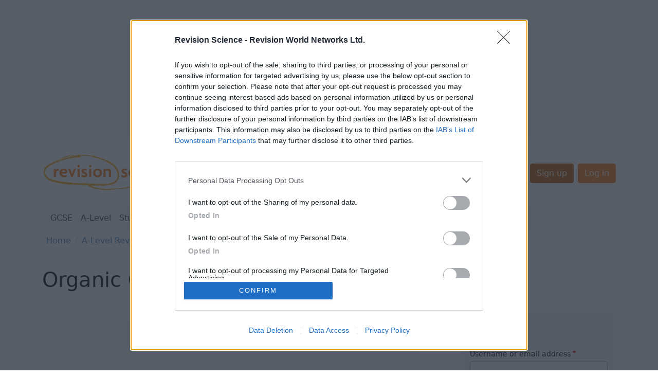

--- FILE ---
content_type: text/html; charset=UTF-8
request_url: https://revisionscience.com/a2-level-level-revision/chemistry-level-revision/organic-chemistry
body_size: 8898
content:

<!DOCTYPE html>
<html lang="en" dir="ltr" class="h-100">
  <head>
    <meta charset="utf-8" />
<noscript><style>form.antibot * :not(.antibot-message) { display: none !important; }</style>
</noscript><script async src="https://www.googletagmanager.com/gtag/js?id=G-TW6B2MBZ5F"></script>
<script>window.dataLayer = window.dataLayer || [];function gtag(){dataLayer.push(arguments)};gtag("js", new Date());gtag("set", "developer_id.dMDhkMT", true);gtag("config", "G-TW6B2MBZ5F", {"groups":"default","page_placeholder":"PLACEHOLDER_page_location"});</script>
<meta name="description" content="Organic Chemistry section covering Nomenclature &amp; Isomerism, Petroleum &amp; Alkanes, Alkenes &amp; Epoxyethane, Haloalkanes, Elimination, Alcohols and Benzenes" />
<link rel="canonical" href="https://revisionscience.com/a2-level-level-revision/chemistry-level-revision/organic-chemistry" />
<meta name="Generator" content="Drupal 10 (https://www.drupal.org)" />
<meta name="MobileOptimized" content="width" />
<meta name="HandheldFriendly" content="true" />
<meta name="viewport" content="width=device-width, initial-scale=1.0" />
<!-- InMobi Choice. Consent Manager Tag v3.0 (for TCF 2.2) -->
<script type="text/javascript" async=true>
(function() {
  var host = window.location.hostname;
  var element = document.createElement('script');
  var firstScript = document.getElementsByTagName('script')[0];
  var url = 'https://cmp.inmobi.com'
    .concat('/choice/', 'hJAUbWRPPcH_n', '/', host, '/choice.js?tag_version=V3');
  var uspTries = 0;
  var uspTriesLimit = 3;
  element.async = true;
  element.type = 'text/javascript';
  element.src = url;

  firstScript.parentNode.insertBefore(element, firstScript);

  function makeStub() {
    var TCF_LOCATOR_NAME = '__tcfapiLocator';
    var queue = [];
    var win = window;
    var cmpFrame;

    function addFrame() {
      var doc = win.document;
      var otherCMP = !!(win.frames[TCF_LOCATOR_NAME]);

      if (!otherCMP) {
        if (doc.body) {
          var iframe = doc.createElement('iframe');

          iframe.style.cssText = 'display:none';
          iframe.name = TCF_LOCATOR_NAME;
          doc.body.appendChild(iframe);
        } else {
          setTimeout(addFrame, 5);
        }
      }
      return !otherCMP;
    }

    function tcfAPIHandler() {
      var gdprApplies;
      var args = arguments;

      if (!args.length) {
        return queue;
      } else if (args[0] === 'setGdprApplies') {
        if (
          args.length > 3 &&
          args[2] === 2 &&
          typeof args[3] === 'boolean'
        ) {
          gdprApplies = args[3];
          if (typeof args[2] === 'function') {
            args[2]('set', true);
          }
        }
      } else if (args[0] === 'ping') {
        var retr = {
          gdprApplies: gdprApplies,
          cmpLoaded: false,
          cmpStatus: 'stub'
        };

        if (typeof args[2] === 'function') {
          args[2](retr);
        }
      } else {
        if(args[0] === 'init' && typeof args[3] === 'object') {
          args[3] = Object.assign(args[3], { tag_version: 'V3' });
        }
        queue.push(args);
      }
    }

    function postMessageEventHandler(event) {
      var msgIsString = typeof event.data === 'string';
      var json = {};

      try {
        if (msgIsString) {
          json = JSON.parse(event.data);
        } else {
          json = event.data;
        }
      } catch (ignore) {}

      var payload = json.__tcfapiCall;

      if (payload) {
        window.__tcfapi(
          payload.command,
          payload.version,
          function(retValue, success) {
            var returnMsg = {
              __tcfapiReturn: {
                returnValue: retValue,
                success: success,
                callId: payload.callId
              }
            };
            if (msgIsString) {
              returnMsg = JSON.stringify(returnMsg);
            }
            if (event && event.source && event.source.postMessage) {
              event.source.postMessage(returnMsg, '*');
            }
          },
          payload.parameter
        );
      }
    }

    while (win) {
      try {
        if (win.frames[TCF_LOCATOR_NAME]) {
          cmpFrame = win;
          break;
        }
      } catch (ignore) {}

      if (win === window.top) {
        break;
      }
      win = win.parent;
    }
    if (!cmpFrame) {
      addFrame();
      win.__tcfapi = tcfAPIHandler;
      win.addEventListener('message', postMessageEventHandler, false);
    }
  };

  makeStub();

  function makeGppStub() {
    const CMP_ID = 10;
    const SUPPORTED_APIS = [
      '2:tcfeuv2',
      '6:uspv1',
      '7:usnatv1',
      '8:usca',
      '9:usvav1',
      '10:uscov1',
      '11:usutv1',
      '12:usctv1'
    ];

    window.__gpp_addFrame = function (n) {
      if (!window.frames[n]) {
        if (document.body) {
          var i = document.createElement("iframe");
          i.style.cssText = "display:none";
          i.name = n;
          document.body.appendChild(i);
        } else {
          window.setTimeout(window.__gpp_addFrame, 10, n);
        }
      }
    };
    window.__gpp_stub = function () {
      var b = arguments;
      __gpp.queue = __gpp.queue || [];
      __gpp.events = __gpp.events || [];

      if (!b.length || (b.length == 1 && b[0] == "queue")) {
        return __gpp.queue;
      }

      if (b.length == 1 && b[0] == "events") {
        return __gpp.events;
      }

      var cmd = b[0];
      var clb = b.length > 1 ? b[1] : null;
      var par = b.length > 2 ? b[2] : null;
      if (cmd === "ping") {
        clb(
          {
            gppVersion: "1.1", // must be “Version.Subversion”, current: “1.1”
            cmpStatus: "stub", // possible values: stub, loading, loaded, error
            cmpDisplayStatus: "hidden", // possible values: hidden, visible, disabled
            signalStatus: "not ready", // possible values: not ready, ready
            supportedAPIs: SUPPORTED_APIS, // list of supported APIs
            cmpId: CMP_ID, // IAB assigned CMP ID, may be 0 during stub/loading
            sectionList: [],
            applicableSections: [-1],
            gppString: "",
            parsedSections: {},
          },
          true
        );
      } else if (cmd === "addEventListener") {
        if (!("lastId" in __gpp)) {
          __gpp.lastId = 0;
        }
        __gpp.lastId++;
        var lnr = __gpp.lastId;
        __gpp.events.push({
          id: lnr,
          callback: clb,
          parameter: par,
        });
        clb(
          {
            eventName: "listenerRegistered",
            listenerId: lnr, // Registered ID of the listener
            data: true, // positive signal
            pingData: {
              gppVersion: "1.1", // must be “Version.Subversion”, current: “1.1”
              cmpStatus: "stub", // possible values: stub, loading, loaded, error
              cmpDisplayStatus: "hidden", // possible values: hidden, visible, disabled
              signalStatus: "not ready", // possible values: not ready, ready
              supportedAPIs: SUPPORTED_APIS, // list of supported APIs
              cmpId: CMP_ID, // list of supported APIs
              sectionList: [],
              applicableSections: [-1],
              gppString: "",
              parsedSections: {},
            },
          },
          true
        );
      } else if (cmd === "removeEventListener") {
        var success = false;
        for (var i = 0; i < __gpp.events.length; i++) {
          if (__gpp.events[i].id == par) {
            __gpp.events.splice(i, 1);
            success = true;
            break;
          }
        }
        clb(
          {
            eventName: "listenerRemoved",
            listenerId: par, // Registered ID of the listener
            data: success, // status info
            pingData: {
              gppVersion: "1.1", // must be “Version.Subversion”, current: “1.1”
              cmpStatus: "stub", // possible values: stub, loading, loaded, error
              cmpDisplayStatus: "hidden", // possible values: hidden, visible, disabled
              signalStatus: "not ready", // possible values: not ready, ready
              supportedAPIs: SUPPORTED_APIS, // list of supported APIs
              cmpId: CMP_ID, // CMP ID
              sectionList: [],
              applicableSections: [-1],
              gppString: "",
              parsedSections: {},
            },
          },
          true
        );
      } else if (cmd === "hasSection") {
        clb(false, true);
      } else if (cmd === "getSection" || cmd === "getField") {
        clb(null, true);
      }
      //queue all other commands
      else {
        __gpp.queue.push([].slice.apply(b));
      }
    };
    window.__gpp_msghandler = function (event) {
      var msgIsString = typeof event.data === "string";
      try {
        var json = msgIsString ? JSON.parse(event.data) : event.data;
      } catch (e) {
        var json = null;
      }
      if (typeof json === "object" && json !== null && "__gppCall" in json) {
        var i = json.__gppCall;
        window.__gpp(
          i.command,
          function (retValue, success) {
            var returnMsg = {
              __gppReturn: {
                returnValue: retValue,
                success: success,
                callId: i.callId,
              },
            };
            event.source.postMessage(msgIsString ? JSON.stringify(returnMsg) : returnMsg, "*");
          },
          "parameter" in i ? i.parameter : null,
          "version" in i ? i.version : "1.1"
        );
      }
    };
    if (!("__gpp" in window) || typeof window.__gpp !== "function") {
      window.__gpp = window.__gpp_stub;
      window.addEventListener("message", window.__gpp_msghandler, false);
      window.__gpp_addFrame("__gppLocator");
    }
  };

  makeGppStub();

  var uspStubFunction = function() {
    var arg = arguments;
    if (typeof window.__uspapi !== uspStubFunction) {
      setTimeout(function() {
        if (typeof window.__uspapi !== 'undefined') {
          window.__uspapi.apply(window.__uspapi, arg);
        }
      }, 500);
    }
  };

  var checkIfUspIsReady = function() {
    uspTries++;
    if (window.__uspapi === uspStubFunction && uspTries < uspTriesLimit) {
      console.warn('USP is not accessible');
    } else {
      clearInterval(uspInterval);
    }
  };

  if (typeof window.__uspapi === 'undefined') {
    window.__uspapi = uspStubFunction;
    var uspInterval = setInterval(checkIfUspIsReady, 6000);
  }
})();
</script>
<!-- End InMobi Choice. Consent Manager Tag v3.0 (for TCF 2.2) -->
<link rel="icon" href="/profiles/custom/revision/themes/revboot/images/revision-science-favicon.png" type="image/png" />

    <title>Organic Chemistry | Revision Science</title>
    <link rel="stylesheet" media="all" href="/sites/default/files/css/css_GQqo5jYt-1ufYx5X_DeLRkQS90jRd73GOLaA6GOoE0o.css?delta=0&amp;language=en&amp;theme=revboot&amp;include=eJxNjEsOAjEMQy9UJivOg9KOqSKlDWoyReX0fGbDxtaT_Mw9JFsQn73dbbSUzcJj8ONKmR3_3ODOFZ6KDVD_rFnlhaS87IjbLl5sYiyyjmKaBubXpqqWWS8eS6XX5MsD7XyfgqfTL7dm-6F4Awu_OlI" />
<link rel="stylesheet" media="all" href="/sites/default/files/css/css_yrLccXXSA9DTG3aHwPS9wvpaqEPAvngZ6ce6LApg5FI.css?delta=1&amp;language=en&amp;theme=revboot&amp;include=eJxNjEsOAjEMQy9UJivOg9KOqSKlDWoyReX0fGbDxtaT_Mw9JFsQn73dbbSUzcJj8ONKmR3_3ODOFZ6KDVD_rFnlhaS87IjbLl5sYiyyjmKaBubXpqqWWS8eS6XX5MsD7XyfgqfTL7dm-6F4Awu_OlI" />

    <script src="https://cdn.fuseplatform.net/publift/tags/2/3703/fuse.js" async></script>

  </head>
  <body class="domain-revisionscience path-taxonomy  text-dark   d-flex flex-column h-100">
        <div class="visually-hidden-focusable skip-link p-3 container">
      <a href="#main-content" class="p-2">
        Skip to main content
      </a>
    </div>
    
      <div class="dialog-off-canvas-main-canvas d-flex flex-column h-100" data-off-canvas-main-canvas>
    

<header>
    <div class="region region-header">
    <div class="views-element-container block block-views block-views-blockad-blocks-block-header-billboard ad-block ad-block--header-billboard my-3 d-none d-xl-block" id="block-views-block-ad-blocks-block-header-billboard">
  
    
      <div data-block="header"><div class="view view-ad-blocks view-id-ad_blocks view-display-id-block_header_billboard js-view-dom-id-382efb675aee276c315920240ba3fa89ebfbcdf2b87bd6989ca0339bfc807b90">
  
    
      
      <div class="view-content">
          <div class="views-row"><article class="media--ad media media--type-publift-fuse media--view-mode-default">
  
      
            <div class="field field--name-field-media-revision-ads-fuse field--type-string field--label-hidden mb-3 field__item"><div class="publift-fuse-ad-wrapper">
  <div data-fuse="23176368802"></div>
</div>
</div>
      
  </article>
</div>

    </div>
  
          </div>
</div>

  </div>

  </div>


    <nav class="navbar navbar-expand-lg   ">
    <div class="container d-flex mb-1">
        <div class="region region-nav-branding">
    <div id="block-revboot-branding" class="block block-system block-system-branding-block">
  
    
  <div class="navbar-brand d-flex align-items-center">

    <a href="https://revisionscience.com/" rel="home" class="site-logo d-block">
    <img src="/profiles/custom/revision/themes/revboot/images/revision-science-logo.png" alt="Revision Science" />
  </a>
  
  <div class="visually-hidden">
        <a href="https://revisionscience.com/" title="Home" rel="home" class="site-title">
      Revision Science
    </a>
    
      </div>
</div>
</div>

  </div>


      <div class="d-flex d-lg-none">
        <a href="https://revisionscience.com/search" class="btn btn-link border-0">
          <i class="bi bi-search fs-5 text-dark m-0"></i>
        </a>

        <button class="navbar-toggler collapsed border-0" type="button" data-bs-toggle="collapse"
                data-bs-target="#navbarSupportedContent" aria-controls="navbarSupportedContent"
                aria-expanded="false" aria-label="Toggle navigation">
          <i class="bi bi-list fs-2 text-dark"></i>
        </button>
      </div>

      <div class="collapse navbar-collapse justify-content-md-end mt-1" id="navbarSupportedContent">
        <div class="mb-3 nav-main-burger d-lg-none">
            <div class="region region-nav-main bg-light w-100 px-2 py-1">
    <div id="block-domain-menus-main" class="block block-domain-menus block-domain-menus-active-domain-menu-block">
  
    
      
            <ul data-block="nav_main" class="navbar-nav flex-wrap nav-level-0">
                    <li class="nav-item">
          <a href="https://revisionscience.com/gcse-revision" title="" class="nav-link" data-drupal-link-system-path="taxonomy/term/9500">GCSE</a>
      </li>

                    <li class="nav-item">
          <a href="https://revisionscience.com/a2-level-level-revision" class="nav-link" data-drupal-link-system-path="taxonomy/term/9635">A-Level</a>
      </li>

                    <li class="nav-item">
          <a href="https://revisionscience.com/study-calendar" class="nav-link" data-drupal-link-system-path="study-calendar">Study Calendar</a>
      </li>

                    <li class="nav-item">
          <a href="https://revisionworld.com/" title="" target="_blank" class="world nav-link">Revision World</a>
      </li>

                    <li class="nav-item">
          <a href="https://revisionvideos.com" title="" target="_blank" class="videos nav-link">Revision Videos</a>
      </li>

                    <li class="nav-item">
          <a href="https://revisionmaths.com/" title="" target="_blank" class="maths nav-link">Revision Maths</a>
      </li>

                    <li class="nav-item">
          <a href="https://revisionworld.com/student-advice" class="nav-link">Student Advice</a>
      </li>

        </ul>
  



  </div>

  </div>

        </div>
          <div class="region region-nav-additional d-lg-flex align-items-center">
    <div class="views-exposed-form block block-views block-views-exposed-filter-blocksearch-page-1 search-page-form-header d-none d-lg-block" data-drupal-selector="views-exposed-form-search-page-1" id="block-search-page-form-header">
  
    
      <form data-block="nav_additional" action="/search" method="get" id="views-exposed-form-search-page-1" accept-charset="UTF-8">
  <div class="search-form-items">
  <div class="d-flex border rounded align-items-center justify-content-between"><div class="js-form-item form-item js-form-type-textfield form-type-textfield js-form-item-keys form-item-keys form-no-label m-0 border-0 w-100">
          <input placeholder="Search" data-drupal-selector="edit-keys" type="text" id="edit-keys" name="keys" value="" size="30" maxlength="128" class="form-text form-control border-0 shadow-none pe-0 search-form-text-input" />


        </div>
<div data-drupal-selector="edit-actions" class="form-actions js-form-wrapper form-wrapper m-0" id="edit-actions"><button data-drupal-selector="edit-submit-search" type="submit" id="edit-submit-search" value="Search" class="button js-form-submit form-submit btn btn-link btn-sm"><i class="bi bi-search text-dark"></i><span class="visually-hidden">Search</span></button>
</div>
</div>
</div>

</form>

  </div>
<nav role="navigation" aria-labelledby="block-revboot-account-menu-menu" id="block-revboot-account-menu" class="block block-menu navigation menu--account">
            
  <h5 class="visually-hidden" id="block-revboot-account-menu-menu">User account menu</h5>
  

        
              <ul data-block="nav_additional" class="nav navbar-nav">
                    <li class="nav-item mb-2 mb-lg-0 ms-lg-2">
        <a href="/user/register" class="btn btn-primary btn-primary-dark d-block d-lg-inline-block" data-drupal-link-system-path="user/register">Sign up</a>
              </li>
                <li class="nav-item mb-2 mb-lg-0 ms-lg-2">
        <a href="/user/login" class="btn btn-primary d-block d-lg-inline-block" data-drupal-link-system-path="user/login">Log in</a>
              </li>
        </ul>
  


  </nav>

  </div>

      </div>
    </div>
  </nav>

  <nav class="navbar navbar-expand-lg    d-none d-lg-block">
    <div class="container">
        <div class="region region-nav-main bg-light w-100 px-2 py-1">
    <div id="block-domain-menus-main" class="block block-domain-menus block-domain-menus-active-domain-menu-block">
  
    
      
            <ul data-block="nav_main" class="navbar-nav flex-wrap nav-level-0">
                    <li class="nav-item">
          <a href="https://revisionscience.com/gcse-revision" title="" class="nav-link" data-drupal-link-system-path="taxonomy/term/9500">GCSE</a>
      </li>

                    <li class="nav-item">
          <a href="https://revisionscience.com/a2-level-level-revision" class="nav-link" data-drupal-link-system-path="taxonomy/term/9635">A-Level</a>
      </li>

                    <li class="nav-item">
          <a href="https://revisionscience.com/study-calendar" class="nav-link" data-drupal-link-system-path="study-calendar">Study Calendar</a>
      </li>

                    <li class="nav-item">
          <a href="https://revisionworld.com/" title="" target="_blank" class="world nav-link">Revision World</a>
      </li>

                    <li class="nav-item">
          <a href="https://revisionvideos.com" title="" target="_blank" class="videos nav-link">Revision Videos</a>
      </li>

                    <li class="nav-item">
          <a href="https://revisionmaths.com/" title="" target="_blank" class="maths nav-link">Revision Maths</a>
      </li>

                    <li class="nav-item">
          <a href="https://revisionworld.com/student-advice" class="nav-link">Student Advice</a>
      </li>

        </ul>
  



  </div>

  </div>

    </div>
  </nav>

  
</header>

<main role="main">
  <a id="main-content" tabindex="-1"></a>
  
  
  

  <div class="container">
            <div class="region region-breadcrumb">
    <div id="block-revboot-breadcrumbs" class="block block-system block-system-breadcrumb-block">
  
    
        <nav aria-label="breadcrumb">
    <h2 id="system-breadcrumb" class="visually-hidden">Breadcrumb</h2>
    <ol class="breadcrumb px-2">
          <li class="breadcrumb-item">
                  <a href="/" class="breadcrumb-link">Home</a>
              </li>
          <li class="breadcrumb-item">
                  <a href="https://revisionscience.com/a2-level-level-revision" class="breadcrumb-link">A-Level Revision</a>
              </li>
          <li class="breadcrumb-item">
                  <a href="https://revisionscience.com/a2-level-level-revision/chemistry-level-revision" class="breadcrumb-link">Chemistry A-Level Revision</a>
              </li>
        </ol>
  </nav>

  </div>

  </div>

              <div class="page-title py-4">
          <div class="region region-title">
    <div id="block-revboot-page-title" class="block block-core block-page-title-block">
  
    
      
<h1>
            <div class="field field--name-name field--type-string field--label-hidden mb-3 field__item">Organic Chemistry</div>
      </h1>


  </div>

  </div>

      </div>
        <div class="row">
            <div class="order-1 order-lg-2 mb-5 col-12 col-lg-7 col-xl-8">
          <div class="region region-content-top-ads">
    <div class="views-element-container block block-views block-views-blockad-blocks-block-content-top ad-block ad-block--content-top my-3" id="block-views-block-ad-blocks-block-content-top">
  
    
      <div data-block="content_top_ads"><div class="view view-ad-blocks view-id-ad_blocks view-display-id-block_content_top js-view-dom-id-725e9c9929ae6367515973711dcf834d4218483b6834d6c4e12218789250e4ce">
  
    
      
      <div class="view-content">
          <div class="views-row"><article class="media--ad media media--type-publift-fuse media--view-mode-default">
  
      
            <div class="field field--name-field-media-revision-ads-fuse field--type-string field--label-hidden mb-3 field__item"><div class="publift-fuse-ad-wrapper">
  <div data-fuse="23176368658"></div>
</div>
</div>
      
  </article>
</div>

    </div>
  
          </div>
</div>

  </div>

  </div>

        
          <div class="region region-content">
    <div data-drupal-messages-fallback class="hidden"></div>
<div id="block-revboot-content" class="block block-system block-system-main-block">
  
    
      <div id="taxonomy-term-9706" class="taxonomy-term vocabulary-srh-science">
  
    
  <div class="content">
      <div class="layout layout--onecol">
    <div  class="layout__region layout__region--content">
      <div class="block block-layout-builder block-field-blocktaxonomy-termsrh-sciencedescription">
  
    
      
            <div class="clearfix text-formatted field field--name-description field--type-text-long field--label-hidden mb-3 field__item"><div class="tex2jax_process"><p>Click on the relevant resources below</p></div></div>
      
  </div>
<div class="block block-revision-study-resources block-revision-study-resources-section-child-links">
  
    
      <div class="mt-5"><ul class="list-unstyled study-resources-section-child-links">          <li class="pb-3"><a href="https://revisionscience.com/a2-level-level-revision/chemistry-level-revision/organic-chemistry/alcohols-0" class="btn btn-primary w-100" hreflang="en">Alcohols</a></li>          <li class="pb-3"><a href="https://revisionscience.com/a2-level-level-revision/chemistry-level-revision/organic-chemistry/alkanes" class="btn btn-primary w-100" hreflang="en">Alkanes</a></li>          <li class="pb-3"><a href="https://revisionscience.com/a2-level-level-revision/chemistry-level-revision/organic-chemistry/alkenes" class="btn btn-primary w-100" hreflang="en">Alkenes</a></li>          <li class="pb-3"><a href="https://revisionscience.com/a2-level-level-revision/chemistry-level-revision/organic-chemistry/functional-groups" class="btn btn-primary w-100" hreflang="en">Functional groups</a></li>          <li class="pb-3"><a href="https://revisionscience.com/a2-level-level-revision/chemistry-level-revision/organic-chemistry/halogenoalkanes" class="btn btn-primary w-100" hreflang="en">Halogenoalkanes</a></li>          <li class="pb-3"><a href="https://revisionscience.com/a2-level-level-revision/chemistry-level-revision/organic-chemistry/hydrocarbons-oil" class="btn btn-primary w-100" hreflang="en">Hydrocarbons from oil</a></li>          <li class="pb-3"><a href="https://revisionscience.com/a2-level-level-revision/chemistry-level-revision/organic-chemistry/introduction-organic-chemistry" class="btn btn-primary w-100" hreflang="en">Introduction to Organic Chemistry</a></li>          <li class="pb-3"><a href="https://revisionscience.com/a2-level-level-revision/chemistry-level-revision/organic-chemistry/isomerism" class="btn btn-primary w-100" hreflang="en">Isomerism</a></li>          <li class="pb-3"><a href="https://revisionscience.com/a2-level-level-revision/chemistry-level-revision/organic-chemistry/practice-examination-questions" class="btn btn-primary w-100" hreflang="en">Practice examination questions</a></li>          <li class="pb-3"><a href="https://revisionscience.com/a2-level-level-revision/chemistry-level-revision/organic-chemistry/practice-examination-questions-2" class="btn btn-primary w-100" hreflang="en">Practice examination questions 2</a></li>          <li class="pb-3"><a href="https://revisionscience.com/a2-level-level-revision/chemistry-level-revision/organic-chemistry/sample-question-model-answer" class="btn btn-primary w-100" hreflang="en">Sample Question: Model Answer</a></li>          <li class="pb-3"><a href="https://revisionscience.com/a2-level-level-revision/chemistry-level-revision/organic-chemistry/summary" class="btn btn-primary w-100" hreflang="en">Summary</a></li></ul></div>
  </div>

    </div>
  </div>

  </div>
</div>

  </div>

  </div>

          <div class="region region-content-bottom mt-3">
    <div id="block-revboot-bottom-breadcrumbs" class="block block-system block-system-breadcrumb-block">
  
    
        <nav aria-label="breadcrumb">
    <h2 id="system-breadcrumb" class="visually-hidden">Breadcrumb</h2>
    <ol class="breadcrumb px-2">
          <li class="breadcrumb-item">
                  <a href="https://revisionscience.com/" class="breadcrumb-link">Home</a>
              </li>
          <li class="breadcrumb-item">
                  <a href="https://revisionscience.com/a2-level-level-revision" class="breadcrumb-link">A-Level Revision</a>
              </li>
          <li class="breadcrumb-item">
                  <a href="https://revisionscience.com/a2-level-level-revision/chemistry-level-revision" class="breadcrumb-link">Chemistry A-Level Revision</a>
              </li>
        </ol>
  </nav>

  </div>

  </div>

          <div class="region region-content-bottom-ads">
    <div class="views-element-container block block-views block-views-blockad-blocks-block-content-bottom ad-block ad-block--content-bottom my-3" id="block-views-block-ad-blocks-block-content-bottom">
  
    
      <div data-block="content_bottom_ads"><div class="view view-ad-blocks view-id-ad_blocks view-display-id-block_content_bottom js-view-dom-id-e726b431de63b7d0ab8f6fbd2d2fad88c633a53eef01cf52cb3bfbadb81b566a">
  
    
      
      <div class="view-content">
          <div class="mt-3 views-row"><article class="media--ad media media--type-image-ad media--view-mode-default">
  
      
  <div class="text-align-center">  <a href="https://pubads.g.doubleclick.net/gampad/clk?id=7096225811&amp;iu=/14057847" target="_blank"><img loading="lazy" src="/sites/default/files/2024-02/sign%20up%20banner.png" width="900" height="200" alt="sign up to revision world banner" class="img-fluid"></a>

</div>

  </article>
</div>

    </div>
  
          </div>
</div>

  </div>

  </div>

      </div>
              <div class="order-3 mb-5 position-relative col-12 col-lg-5 col-xl-4 d-lg-flex justify-content-center justify-content-lg-end">
            <div class="region region-sidebar-second h-100">
    <div id="block-userlogin" role="form" class="block block-user block-user-login-block bg-gray-200 p-3 font-size-small mb-3">
  
      <h2 class="mb-3">Log in</h2>
    
      <form class="user-login-form antibot" data-drupal-selector="user-login-form" data-action="https://revisionscience.com/a2-level-level-revision/chemistry-level-revision/organic-chemistry?destination=https%3A//revisionscience.com/a2-level-level-revision/chemistry-level-revision/organic-chemistry" action="/antibot" method="post" id="user-login-form" accept-charset="UTF-8">
  <noscript>
  <div class="antibot-no-js antibot-message antibot-message-warning">You must have JavaScript enabled to use this form.</div>
</noscript>
<div class="js-form-item form-item js-form-type-textfield form-type-textfield js-form-item-name form-item-name">
      <label for="edit-name" class="js-form-required form-required">Username or email address</label>
        
  <input autocorrect="none" autocapitalize="none" spellcheck="false" autocomplete="username" data-drupal-selector="edit-name" aria-describedby="edit-name--description" type="text" id="edit-name" name="name" value="" size="15" maxlength="60" class="form-text required form-control" required="required" aria-required="true" />


            <div id="edit-name--description" class="description">
       
    </div>
  </div>
<div class="js-form-item form-item js-form-type-password form-type-password js-form-item-pass form-item-pass">
      <label for="edit-pass" class="js-form-required form-required">Password</label>
        
  <input autocomplete="current-password" data-drupal-selector="edit-pass" type="password" id="edit-pass" name="pass" size="15" maxlength="128" class="form-text required form-control" required="required" aria-required="true" />


        </div>

  <input autocomplete="off" data-drupal-selector="form-his9xbxvisoob9eyt-4ewl0saqp8syudlkos8e2c1zk" type="hidden" name="form_build_id" value="form-HiS9XBXVISoOB9EYt_4Ewl0SAQp8SyuDLkOs8e2c1zk" />


  <input data-drupal-selector="edit-user-login-form" type="hidden" name="form_id" value="user_login_form" />


  <input data-drupal-selector="edit-antibot-key" type="hidden" name="antibot_key" value="" />

<div data-drupal-selector="edit-actions" class="form-actions js-form-wrapper form-wrapper" id="edit-actions--2">
    <input data-drupal-selector="edit-submit" type="submit" id="edit-submit" name="op" value="Log in" class="button js-form-submit form-submit btn btn-primary" />

<a href="https://revisionscience.com/user/password" class="btn btn-link link-underline-hover link-dark font-size-small ms-0">Forgot your password?</a></div>

</form>

    <div class="mt-3 pt-3 border-top">
      <a href="https://revisionscience.com/user/register" title="Create a new user account." class="create-account-link btn btn-dark m-0 d-block">Create new account</a>
    </div>
  </div>
<div class="views-element-container block block-views block-views-blockad-blocks-block-sidebar ad-block ad-block--sidebar pt-3 sticky-lg-top" id="block-views-block-ad-blocks-block-sidebar">
  
    
      <div data-block="sidebar_second"><div class="view view-ad-blocks view-id-ad_blocks view-display-id-block_sidebar js-view-dom-id-4301248fb83676f7bcf5b6fcbcec0a6b4fe52764a81f65b4cf303cdb715105a1">
  
    
      
      <div class="view-content">
          <div class="views-row"><article class="media--ad media media--type-publift-fuse media--view-mode-default">
  
      
            <div class="field field--name-field-media-revision-ads-fuse field--type-string field--label-hidden mb-3 field__item"><div class="publift-fuse-ad-wrapper">
  <div data-fuse="23176368805"></div>
</div>
</div>
      
  </article>
</div>
    <div class="views-row"><article class="media--ad media media--type-publift-fuse media--view-mode-default">
  
      
            <div class="field field--name-field-media-revision-ads-fuse field--type-string field--label-hidden mb-3 field__item"><div class="publift-fuse-ad-wrapper">
  <div data-fuse="23176368808"></div>
</div>
</div>
      
  </article>
</div>

    </div>
  
          </div>
</div>

  </div>

  </div>

        </div>
          </div>
  </div>

</main>

<footer class="mt-auto   footer-dark text-light bg-dark">
  <div class="container">
      <div class="region region-footer flex-xl-row justify-content-between font-size-small">
    <div id="block-domain-menus-footer" class="block block-domain-menus block-domain-menus-active-domain-menu-block">
  
    
      
              <ul data-block="footer" class="list-unstyled mb-0 mb-md-3 mb-xl-0 d-md-flex">
                    <li class="mb-3 mb-md-0 me-md-3">
        <a href="https://revisionscience.com/" title="" class="link-underline-hover" data-drupal-link-system-path="&lt;front&gt;">Home</a>
              </li>
                <li class="mb-3 mb-md-0 me-md-3">
        <a href="/about-us" title="" class="link-underline-hover" data-drupal-link-system-path="node/4073239">About Us</a>
              </li>
                <li class="mb-3 mb-md-0 me-md-3">
        <a href="/content/revisionworld-advertising-options" title="" class="link-underline-hover" data-drupal-link-system-path="node/1014">Advertise with us</a>
              </li>
                <li class="mb-3 mb-md-0 me-md-3">
        <a href="/cookies" title="" class="link-underline-hover" data-drupal-link-system-path="node/3222417">Cookies Policy</a>
              </li>
                <li class="mb-3 mb-md-0 me-md-3">
        <a href="/privacy" title="" class="link-underline-hover" data-drupal-link-system-path="node/4073238">Privacy Policy</a>
              </li>
        </ul>
  


  </div>
<div id="block-copyrightblock" class="block block-copyright-block">
  
    
      <p class="mb-0">Copyright&nbsp;©&nbsp;2007-2026 Revision World Networks Ltd.</p>
  </div>

  </div>

  </div>
</footer>

  </div>

    
    <script type="application/json" data-drupal-selector="drupal-settings-json">{"path":{"baseUrl":"\/","pathPrefix":"","currentPath":"taxonomy\/term\/9706","currentPathIsAdmin":false,"isFront":false,"currentLanguage":"en"},"pluralDelimiter":"\u0003","suppressDeprecationErrors":true,"google_analytics":{"account":"G-TW6B2MBZ5F","trackOutbound":1,"trackMailto":1,"trackTel":1,"trackDownload":1,"trackDownloadExtensions":"7z|aac|arc|arj|asf|asx|avi|bin|csv|doc(x|m)?|dot(x|m)?|exe|flv|gif|gz|gzip|hqx|jar|jpe?g|js|mp(2|3|4|e?g)|mov(ie)?|msi|msp|pdf|phps|png|ppt(x|m)?|pot(x|m)?|pps(x|m)?|ppam|sld(x|m)?|thmx|qtm?|ra(m|r)?|sea|sit|tar|tgz|torrent|txt|wav|wma|wmv|wpd|xls(x|m|b)?|xlt(x|m)|xlam|xml|z|zip"},"ajaxTrustedUrl":{"form_action_p_pvdeGsVG5zNF_XLGPTvYSKCf43t8qZYSwcfZl2uzM":true,"\/search":true},"antibot":{"forms":{"user-login-form":{"id":"user-login-form","key":"Y2htNf2E3BnQnrB0F5p2YiB2TMCOi_kZE6szI6OQoIB"}}},"mathjax":{"config_type":0,"config":{"tex2jax":{"inlineMath":[["$","$"],["\\(","\\)"]],"processEscapes":"true"},"showProcessingMessages":"false","messageStyle":"none"}},"user":{"uid":0,"permissionsHash":"a4311f33f5a0f4e77001e3f7f846b8db2a3797089e85f2c7e8ddf33b51eb67a9"}}</script>
<script src="/sites/default/files/js/js_ms6_7lmtqXRBa7VKpcw3HCVg2d0PWxKEtYVRGUgMDiU.js?scope=footer&amp;delta=0&amp;language=en&amp;theme=revboot&amp;include=eJxdyDEOAjEMRNELZXHFeSIHnMWrbBxlJghuT0GBRPWfvnZ6CYp-e6kxz1QiCE4dV_lxO7A1pYFpj9ibZe3a3vQb5H-kU_k49CUwrpGmPR0ePesdMlZpXpnrguWJD9ddMwI"></script>
<script src="https://cdnjs.cloudflare.com/ajax/libs/mathjax/2.7.0/MathJax.js?config=TeX-AMS-MML_HTMLorMML"></script>
<script src="/sites/default/files/js/js_nZ4UBYcxLniTFzkDv8T9NjkZc-uzDhEnuFl2rV89iTU.js?scope=footer&amp;delta=2&amp;language=en&amp;theme=revboot&amp;include=eJxdyDEOAjEMRNELZXHFeSIHnMWrbBxlJghuT0GBRPWfvnZ6CYp-e6kxz1QiCE4dV_lxO7A1pYFpj9ibZe3a3vQb5H-kU_k49CUwrpGmPR0ePesdMlZpXpnrguWJD9ddMwI"></script>

  </body>
</html>


--- FILE ---
content_type: text/plain
request_url: https://rtb.openx.net/openrtbb/prebidjs
body_size: -86
content:
{"id":"6f436d9e-d23c-49b4-ae04-67440f0ff890","nbr":0}

--- FILE ---
content_type: application/javascript; charset=utf-8
request_url: https://fundingchoicesmessages.google.com/f/AGSKWxU-tW8pmMdg-q3-bT4begvm6mxAbUMraz3lsgOP69RBRJYa-JN82zfOeo0hnMU8CywnktdzcscKUhUBcjZXc7fkgZds4e0hpxi65gFcHeBdqKcWQngJD7k4YJRwgJTYAJefAOIFRYosL0qNHDp7SgsurHpQEyZ2EFil6TOYDtyQ2ZBidww37odejrDu/_/ad728x15__600-90./600-60./lightake728x90./ad?data=
body_size: -1290
content:
window['b4e6dbb0-e8ae-4075-abde-490aa5c06a3f'] = true;